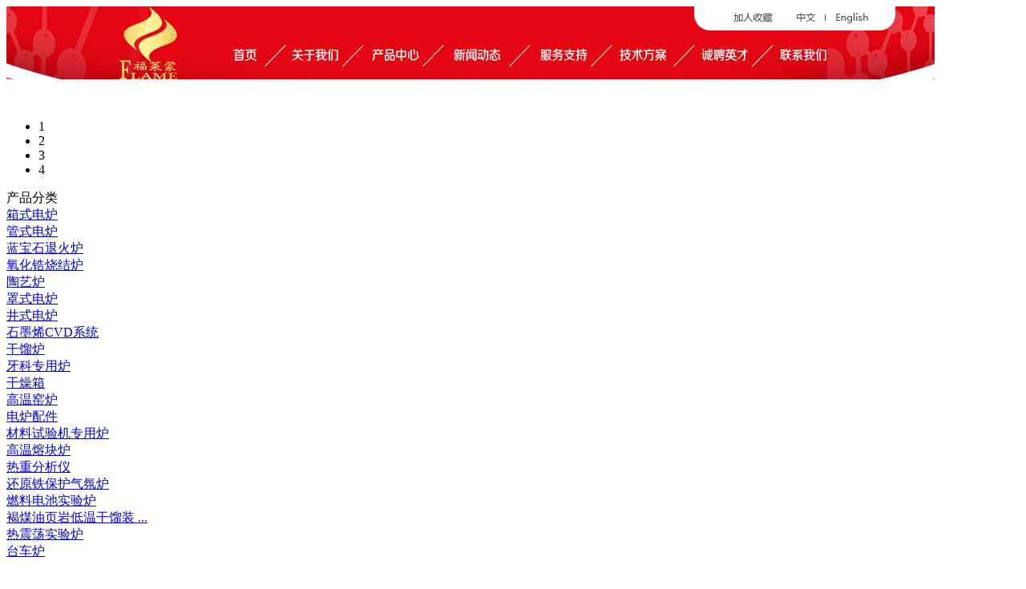

--- FILE ---
content_type: text/html; charset=utf-8
request_url: http://www.chn-flame.com/product.php?tid=80
body_size: 2478
content:
<!DOCTYPE html PUBLIC "-//W3C//DTD XHTML 1.0 Transitional//EN" "http://www.w3.org/TR/xhtml1/DTD/xhtml1-transitional.dtd">
<html xmlns="http://www.w3.org/1999/xhtml">
<head>
<title>
干馏炉_产品参数_北京福莱蒙实验装备有限公司</title>
<meta name="keywords" content="_产品参数" />
<meta name="description" content="北京福莱蒙实验装备有限公司"/>
<link href="css/layout.css" rel="stylesheet" type="text/css" />
<link href="css/style.css" rel="stylesheet" type="text/css" />
<!-- www.chn-flame.com/index.php Baidu tongji analytics -->
<script>
var _hmt = _hmt || [];
(function() {
var hm = document.createElement("script");
hm.src = "https://hm.baidu.com/hm.js?973253ef7e80ec2370f1657408619ddc";
var s = document.getElementsByTagName("script")[0];
s.parentNode.insertBefore(hm, s);
})();
</script>
</head>

<body>
<div id="index">
<script src="/js/jquery.min.js"></script>
<script type="text/javascript" src="/js/slide.js"></script>
<script type="text/javascript">
function addFavorite2() {
    var url = window.location;
    var title = document.title;
    var ua = navigator.userAgent.toLowerCase();
    if (ua.indexOf("360se") > -1) {
        alert("由于360浏览器功能限制，请按 Ctrl+D 手动收藏！");
    }
    else if (ua.indexOf("msie 8") > -1) {
        window.external.AddToFavoritesBar(url, title); //IE8
    }
    else if (document.all) {
  try{
   window.external.addFavorite(url, title);
  }catch(e){
   alert('您的浏览器不支持,请按 Ctrl+D 手动收藏!');
  }
    }
    else if (window.sidebar) {
        window.sidebar.addPanel(title, url, "");
    }
    else {
  alert('您的浏览器不支持,请按 Ctrl+D 手动收藏!');
    }
}</script>

<div id="top">
    <div id="nav"> <img src="images/index_01.jpg" border="0" usemap="#Map" />
      <map name="Map" id="Map">
        <area shape="rect" coords="273,48,317,75" href="index.php" />
        <area shape="rect" coords="349,49,418,73" href="about.php" />
        <area shape="rect" coords="445,46,515,74" href="product.php" />
        <area shape="rect" coords="549,46,621,75" href="news.php " />
        <area shape="rect" coords="659,45,725,74" href="fyzc.php" />
        <area shape="rect" coords="760,48,826,73" href="zxxz.php" />
        <area shape="rect" coords="860,49,926,72" href="rczp.php" />
        <area shape="rect" coords="955,47,1032,74" href="contact.php" />
        <area shape="rect" coords="903,3,955,24" onclick="JavaScript:addFavorite2()" />
        <area shape="rect" coords="966,3,1022,24" href="index.php" />
        <area shape="rect" coords="1024,3,1082,24" href="/" />
      </map>
    </div>
  <!--<img src="images/index_02.jpg" />-->
    
    <div id="banner">
		<div class="bd">
			<ul>
				<!-- <li class="banner4"></li> -->
                	<li class="banner1"><a href="javascript:void(0);return false;" onClick="openZoosUrl();return false;" target="_blank"></a></li>
				<li class="banner2"><a href="javascript:void(0);return false;" onClick="openZoosUrl();return false;" target="_blank"></a></li>
				<li class="banner3"><a href="javascript:void(0);return false;" onClick="openZoosUrl();return false;" target="_blank"></a></li>	
                	<li class="banner4"><a href="javascript:void(0);return false;" onClick="openZoosUrl();return false;" target="_blank"></a></li>				
			</ul>
		</div>
		<div class="hd"><ul></ul></div>
		<span class="prev"></span>
		<span class="next"></span>
	</div>
	<script type="text/javascript">
	$("#banner").hover(
		function(){
			$(this).find(".prev,.next").stop(true,true).fadeTo("show",0.5);
		},
		function(){
			$(this).find(".prev,.next").fadeOut();
		}
	);
	$("#banner").slide({titCell:".hd ul",mainCell:".bd ul",effect:"fold",autoPlay:true,autoPage:true,trigger:"click"});
	</script>


    
    
    
   
  </div><div id="main">
  <div id="mainn">
    <div id="about">
      <div id="aboutn">
        <div id="ab_left">
<div id="ab_nav">
<div id="abnav_top">产品分类</div>
<div id="abnav_butt">
 
<div class="daoy"><a href="product.php?tid=1" title="箱式电炉">箱式电炉</a>
</div>
<div class="daoy"><a href="product.php?tid=2" title="管式电炉">管式电炉</a>
</div>
<div class="daoy"><a href="product.php?tid=3" title="蓝宝石退火炉">蓝宝石退火炉</a>
</div>
<div class="daoy"><a href="product.php?tid=76" title="氧化锆烧结炉">氧化锆烧结炉</a>
</div>
<div class="daoy"><a href="product.php?tid=77" title="陶艺炉">陶艺炉</a>
</div>
<div class="daoy"><a href="product.php?tid=74" title="罩式电炉">罩式电炉</a>
</div>
<div class="daoy"><a href="product.php?tid=78" title="井式电炉">井式电炉</a>
</div>
<div class="daoy"><a href="product.php?tid=73" title="石墨烯CVD系统">石墨烯CVD系统</a>
</div>
<div class="daoy"><a href="product.php?tid=80" title="干馏炉"class="cur">干馏炉</a>
</div>
<div class="daoy"><a href="product.php?tid=79" title="牙科专用炉">牙科专用炉</a>
</div>
<div class="daoy"><a href="product.php?tid=75" title="干燥箱">干燥箱</a>
</div>
<div class="daoy"><a href="product.php?tid=81" title="高温窑炉">高温窑炉</a>
</div>
<div class="daoy"><a href="product.php?tid=58" title="电炉配件">电炉配件</a>
</div>
<div class="daoy"><a href="product.php?tid=82" title="材料试验机专用炉">材料试验机专用炉</a>
</div>
<div class="daoy"><a href="product.php?tid=85" title="高温熔块炉">高温熔块炉</a>
</div>
<div class="daoy"><a href="product.php?tid=86" title="热重分析仪">热重分析仪</a>
</div>
<div class="daoy"><a href="product.php?tid=87" title="还原铁保护气氛炉">还原铁保护气氛炉</a>
</div>
<div class="daoy"><a href="product.php?tid=88" title="燃料电池实验炉">燃料电池实验炉</a>
</div>
<div class="daoy"><a href="product.php?tid=89" title="褐煤油页岩低温干馏装置">褐煤油页岩低温干馏装 ...</a>
</div>
<div class="daoy"><a href="product.php?tid=90" title="热震荡实验炉">热震荡实验炉</a>
</div>
<div class="daoy"><a href="product.php?tid=91" title="台车炉">台车炉</a>
</div>

</div>
</div>
</div>        </div>
      <div id="ab_zhongr">
        <div id="ab_zhydr">
          <h1><a href="#">首页</a> > <a href="#">产品中心</a></h1>
        </div>
        <div id="ab_zbnyr">
          <div id="cpjs">
                        <div id="cpjspage"> [<a href="product.php?tid=80&pageno=1" title="1">1</a>]共1页 </div>
          </div>
        </div>
      </div>
    </div>
  </div>
</div>
<link href="css/layout.css" rel="stylesheet" type="text/css" />
<link href="css/style.css" rel="stylesheet" type="text/css" />
<div id="foot">
  <div class="f_link">
    <div class="f_link01">友情链接：
          </div>
  </div>
  <div id="dibu">
    <div id="dibu_left"><img src="images/index_22.gif" /></div>
    <div id="dibu_right">
      <a href=      版权所有
      北京福莱蒙实验装备有限公司      <br />
      公司地址：
      北京亦庄开发区好景国际创业产业园      邮编： 100176&nbsp;  &nbsp;&nbsp; 邮 箱：
      18811388863@163.com       <br />
      联系电话/微信：
      18811388863  <br />
      传真：
      010-87969067      &nbsp; </div>
  </div>
</div>
</body>
</html>
